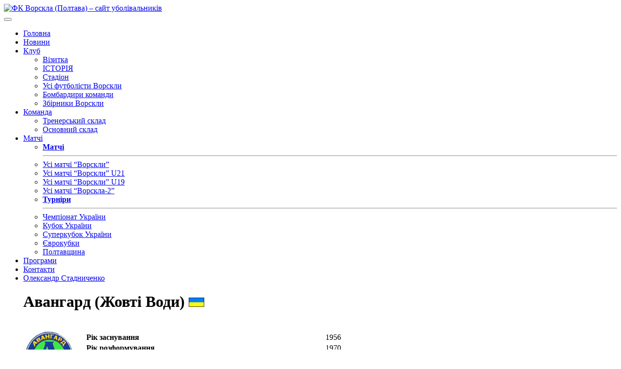

--- FILE ---
content_type: text/html; charset=UTF-8
request_url: https://fcvorskla.com.ua/teams/411/
body_size: 8963
content:

<!DOCTYPE html>
<html lang="uk">

<head>
    <meta charset="UTF-8">
    <meta http-equiv="x-ua-compatible" content="ie=edge">
    <meta name="viewport" content="width=device-width, initial-scale=1">
    <meta name='robots' content='index, follow, max-image-preview:large, max-snippet:-1, max-video-preview:-1' />
	<style>img:is([sizes="auto" i], [sizes^="auto," i]) { contain-intrinsic-size: 3000px 1500px }</style>
	
	<!-- This site is optimized with the Yoast SEO plugin v26.8 - https://yoast.com/product/yoast-seo-wordpress/ -->
	<title>ФК Ворскла (Полтава) &#8211; сайт уболівальників</title>
	<meta property="og:locale" content="uk_UA" />
	<meta property="og:type" content="website" />
	<meta property="og:site_name" content="ФК Ворскла (Полтава) - сайт уболівальників" />
	<meta name="twitter:card" content="summary_large_image" />
	<script type="application/ld+json" class="yoast-schema-graph">{"@context":"https://schema.org","@graph":[{"@type":"WebSite","@id":"https://fcvorskla.com.ua/#website","url":"https://fcvorskla.com.ua/","name":"ФК Ворскла (Полтава) - сайт уболівальників","description":"","potentialAction":[{"@type":"SearchAction","target":{"@type":"EntryPoint","urlTemplate":"https://fcvorskla.com.ua/?s={search_term_string}"},"query-input":{"@type":"PropertyValueSpecification","valueRequired":true,"valueName":"search_term_string"}}],"inLanguage":"uk"}]}</script>
	<!-- / Yoast SEO plugin. -->


<style id='classic-theme-styles-inline-css' type='text/css'>
/*! This file is auto-generated */
.wp-block-button__link{color:#fff;background-color:#32373c;border-radius:9999px;box-shadow:none;text-decoration:none;padding:calc(.667em + 2px) calc(1.333em + 2px);font-size:1.125em}.wp-block-file__button{background:#32373c;color:#fff;text-decoration:none}
</style>
<style id='global-styles-inline-css' type='text/css'>
:root{--wp--preset--aspect-ratio--square: 1;--wp--preset--aspect-ratio--4-3: 4/3;--wp--preset--aspect-ratio--3-4: 3/4;--wp--preset--aspect-ratio--3-2: 3/2;--wp--preset--aspect-ratio--2-3: 2/3;--wp--preset--aspect-ratio--16-9: 16/9;--wp--preset--aspect-ratio--9-16: 9/16;--wp--preset--color--black: #000000;--wp--preset--color--cyan-bluish-gray: #abb8c3;--wp--preset--color--white: #ffffff;--wp--preset--color--pale-pink: #f78da7;--wp--preset--color--vivid-red: #cf2e2e;--wp--preset--color--luminous-vivid-orange: #ff6900;--wp--preset--color--luminous-vivid-amber: #fcb900;--wp--preset--color--light-green-cyan: #7bdcb5;--wp--preset--color--vivid-green-cyan: #00d084;--wp--preset--color--pale-cyan-blue: #8ed1fc;--wp--preset--color--vivid-cyan-blue: #0693e3;--wp--preset--color--vivid-purple: #9b51e0;--wp--preset--gradient--vivid-cyan-blue-to-vivid-purple: linear-gradient(135deg,rgba(6,147,227,1) 0%,rgb(155,81,224) 100%);--wp--preset--gradient--light-green-cyan-to-vivid-green-cyan: linear-gradient(135deg,rgb(122,220,180) 0%,rgb(0,208,130) 100%);--wp--preset--gradient--luminous-vivid-amber-to-luminous-vivid-orange: linear-gradient(135deg,rgba(252,185,0,1) 0%,rgba(255,105,0,1) 100%);--wp--preset--gradient--luminous-vivid-orange-to-vivid-red: linear-gradient(135deg,rgba(255,105,0,1) 0%,rgb(207,46,46) 100%);--wp--preset--gradient--very-light-gray-to-cyan-bluish-gray: linear-gradient(135deg,rgb(238,238,238) 0%,rgb(169,184,195) 100%);--wp--preset--gradient--cool-to-warm-spectrum: linear-gradient(135deg,rgb(74,234,220) 0%,rgb(151,120,209) 20%,rgb(207,42,186) 40%,rgb(238,44,130) 60%,rgb(251,105,98) 80%,rgb(254,248,76) 100%);--wp--preset--gradient--blush-light-purple: linear-gradient(135deg,rgb(255,206,236) 0%,rgb(152,150,240) 100%);--wp--preset--gradient--blush-bordeaux: linear-gradient(135deg,rgb(254,205,165) 0%,rgb(254,45,45) 50%,rgb(107,0,62) 100%);--wp--preset--gradient--luminous-dusk: linear-gradient(135deg,rgb(255,203,112) 0%,rgb(199,81,192) 50%,rgb(65,88,208) 100%);--wp--preset--gradient--pale-ocean: linear-gradient(135deg,rgb(255,245,203) 0%,rgb(182,227,212) 50%,rgb(51,167,181) 100%);--wp--preset--gradient--electric-grass: linear-gradient(135deg,rgb(202,248,128) 0%,rgb(113,206,126) 100%);--wp--preset--gradient--midnight: linear-gradient(135deg,rgb(2,3,129) 0%,rgb(40,116,252) 100%);--wp--preset--font-size--small: 13px;--wp--preset--font-size--medium: 20px;--wp--preset--font-size--large: 36px;--wp--preset--font-size--x-large: 42px;--wp--preset--spacing--20: 0.44rem;--wp--preset--spacing--30: 0.67rem;--wp--preset--spacing--40: 1rem;--wp--preset--spacing--50: 1.5rem;--wp--preset--spacing--60: 2.25rem;--wp--preset--spacing--70: 3.38rem;--wp--preset--spacing--80: 5.06rem;--wp--preset--shadow--natural: 6px 6px 9px rgba(0, 0, 0, 0.2);--wp--preset--shadow--deep: 12px 12px 50px rgba(0, 0, 0, 0.4);--wp--preset--shadow--sharp: 6px 6px 0px rgba(0, 0, 0, 0.2);--wp--preset--shadow--outlined: 6px 6px 0px -3px rgba(255, 255, 255, 1), 6px 6px rgba(0, 0, 0, 1);--wp--preset--shadow--crisp: 6px 6px 0px rgba(0, 0, 0, 1);}:where(.is-layout-flex){gap: 0.5em;}:where(.is-layout-grid){gap: 0.5em;}body .is-layout-flex{display: flex;}.is-layout-flex{flex-wrap: wrap;align-items: center;}.is-layout-flex > :is(*, div){margin: 0;}body .is-layout-grid{display: grid;}.is-layout-grid > :is(*, div){margin: 0;}:where(.wp-block-columns.is-layout-flex){gap: 2em;}:where(.wp-block-columns.is-layout-grid){gap: 2em;}:where(.wp-block-post-template.is-layout-flex){gap: 1.25em;}:where(.wp-block-post-template.is-layout-grid){gap: 1.25em;}.has-black-color{color: var(--wp--preset--color--black) !important;}.has-cyan-bluish-gray-color{color: var(--wp--preset--color--cyan-bluish-gray) !important;}.has-white-color{color: var(--wp--preset--color--white) !important;}.has-pale-pink-color{color: var(--wp--preset--color--pale-pink) !important;}.has-vivid-red-color{color: var(--wp--preset--color--vivid-red) !important;}.has-luminous-vivid-orange-color{color: var(--wp--preset--color--luminous-vivid-orange) !important;}.has-luminous-vivid-amber-color{color: var(--wp--preset--color--luminous-vivid-amber) !important;}.has-light-green-cyan-color{color: var(--wp--preset--color--light-green-cyan) !important;}.has-vivid-green-cyan-color{color: var(--wp--preset--color--vivid-green-cyan) !important;}.has-pale-cyan-blue-color{color: var(--wp--preset--color--pale-cyan-blue) !important;}.has-vivid-cyan-blue-color{color: var(--wp--preset--color--vivid-cyan-blue) !important;}.has-vivid-purple-color{color: var(--wp--preset--color--vivid-purple) !important;}.has-black-background-color{background-color: var(--wp--preset--color--black) !important;}.has-cyan-bluish-gray-background-color{background-color: var(--wp--preset--color--cyan-bluish-gray) !important;}.has-white-background-color{background-color: var(--wp--preset--color--white) !important;}.has-pale-pink-background-color{background-color: var(--wp--preset--color--pale-pink) !important;}.has-vivid-red-background-color{background-color: var(--wp--preset--color--vivid-red) !important;}.has-luminous-vivid-orange-background-color{background-color: var(--wp--preset--color--luminous-vivid-orange) !important;}.has-luminous-vivid-amber-background-color{background-color: var(--wp--preset--color--luminous-vivid-amber) !important;}.has-light-green-cyan-background-color{background-color: var(--wp--preset--color--light-green-cyan) !important;}.has-vivid-green-cyan-background-color{background-color: var(--wp--preset--color--vivid-green-cyan) !important;}.has-pale-cyan-blue-background-color{background-color: var(--wp--preset--color--pale-cyan-blue) !important;}.has-vivid-cyan-blue-background-color{background-color: var(--wp--preset--color--vivid-cyan-blue) !important;}.has-vivid-purple-background-color{background-color: var(--wp--preset--color--vivid-purple) !important;}.has-black-border-color{border-color: var(--wp--preset--color--black) !important;}.has-cyan-bluish-gray-border-color{border-color: var(--wp--preset--color--cyan-bluish-gray) !important;}.has-white-border-color{border-color: var(--wp--preset--color--white) !important;}.has-pale-pink-border-color{border-color: var(--wp--preset--color--pale-pink) !important;}.has-vivid-red-border-color{border-color: var(--wp--preset--color--vivid-red) !important;}.has-luminous-vivid-orange-border-color{border-color: var(--wp--preset--color--luminous-vivid-orange) !important;}.has-luminous-vivid-amber-border-color{border-color: var(--wp--preset--color--luminous-vivid-amber) !important;}.has-light-green-cyan-border-color{border-color: var(--wp--preset--color--light-green-cyan) !important;}.has-vivid-green-cyan-border-color{border-color: var(--wp--preset--color--vivid-green-cyan) !important;}.has-pale-cyan-blue-border-color{border-color: var(--wp--preset--color--pale-cyan-blue) !important;}.has-vivid-cyan-blue-border-color{border-color: var(--wp--preset--color--vivid-cyan-blue) !important;}.has-vivid-purple-border-color{border-color: var(--wp--preset--color--vivid-purple) !important;}.has-vivid-cyan-blue-to-vivid-purple-gradient-background{background: var(--wp--preset--gradient--vivid-cyan-blue-to-vivid-purple) !important;}.has-light-green-cyan-to-vivid-green-cyan-gradient-background{background: var(--wp--preset--gradient--light-green-cyan-to-vivid-green-cyan) !important;}.has-luminous-vivid-amber-to-luminous-vivid-orange-gradient-background{background: var(--wp--preset--gradient--luminous-vivid-amber-to-luminous-vivid-orange) !important;}.has-luminous-vivid-orange-to-vivid-red-gradient-background{background: var(--wp--preset--gradient--luminous-vivid-orange-to-vivid-red) !important;}.has-very-light-gray-to-cyan-bluish-gray-gradient-background{background: var(--wp--preset--gradient--very-light-gray-to-cyan-bluish-gray) !important;}.has-cool-to-warm-spectrum-gradient-background{background: var(--wp--preset--gradient--cool-to-warm-spectrum) !important;}.has-blush-light-purple-gradient-background{background: var(--wp--preset--gradient--blush-light-purple) !important;}.has-blush-bordeaux-gradient-background{background: var(--wp--preset--gradient--blush-bordeaux) !important;}.has-luminous-dusk-gradient-background{background: var(--wp--preset--gradient--luminous-dusk) !important;}.has-pale-ocean-gradient-background{background: var(--wp--preset--gradient--pale-ocean) !important;}.has-electric-grass-gradient-background{background: var(--wp--preset--gradient--electric-grass) !important;}.has-midnight-gradient-background{background: var(--wp--preset--gradient--midnight) !important;}.has-small-font-size{font-size: var(--wp--preset--font-size--small) !important;}.has-medium-font-size{font-size: var(--wp--preset--font-size--medium) !important;}.has-large-font-size{font-size: var(--wp--preset--font-size--large) !important;}.has-x-large-font-size{font-size: var(--wp--preset--font-size--x-large) !important;}
:where(.wp-block-post-template.is-layout-flex){gap: 1.25em;}:where(.wp-block-post-template.is-layout-grid){gap: 1.25em;}
:where(.wp-block-columns.is-layout-flex){gap: 2em;}:where(.wp-block-columns.is-layout-grid){gap: 2em;}
:root :where(.wp-block-pullquote){font-size: 1.5em;line-height: 1.6;}
</style>
<link rel='stylesheet' id='wpo_min-header-0-css' href='//fcvorskla.com.ua/wp-content/cache/wpo-minify/1761249531/assets/wpo-minify-header-6b0630e8.min.css' type='text/css' media='all' />
<script type="text/javascript" src="//fcvorskla.com.ua/wp-content/cache/wpo-minify/1761249531/assets/wpo-minify-header-7adb0e39.min.js" id="wpo_min-header-0-js"></script>
<link rel="https://api.w.org/" href="https://fcvorskla.com.ua/wp-json/" /><link rel="icon" href="https://fcvorskla.com.ua/wp-content/uploads/2018/07/medium_logo_55-32x32.png" sizes="32x32" />
<link rel="icon" href="https://fcvorskla.com.ua/wp-content/uploads/2018/07/medium_logo_55-200x200.png" sizes="192x192" />
<link rel="apple-touch-icon" href="https://fcvorskla.com.ua/wp-content/uploads/2018/07/medium_logo_55-200x200.png" />
<meta name="msapplication-TileImage" content="https://fcvorskla.com.ua/wp-content/uploads/2018/07/medium_logo_55.png" />
    <!-- Meta Pixel Code -->
    <script>
        !function (f, b, e, v, n, t, s) {
            if (f.fbq) return;
            n = f.fbq = function () {
                n.callMethod ?
                    n.callMethod.apply(n, arguments) : n.queue.push(arguments)
            };
            if (!f._fbq) f._fbq = n;
            n.push = n;
            n.loaded = !0;
            n.version = '2.0';
            n.queue = [];
            t = b.createElement(e);
            t.async = !0;
            t.src = v;
            s = b.getElementsByTagName(e)[0];
            s.parentNode.insertBefore(t, s)
        }(window, document, 'script',
            'https://connect.facebook.net/en_US/fbevents.js');
        fbq('init', '335706748991750');
        fbq('track', 'PageView');
    </script>
    <noscript><img height="1" width="1" style="display:none"
                   src="https://www.facebook.com/tr?id=335706748991750&ev=PageView&noscript=1"
        /></noscript>
    <!-- End Meta Pixel Code -->
</head>

<body id="page" class="">
<header class="header">
    <div class="container">
        <div class="row">
            <div class="col-lg-2  col-sm-3 no-gutters d-flex">
                <a class="header__brand brand" href="https://fcvorskla.com.ua">
                                            <img class="brand__img" src="https://fcvorskla.com.ua/wp-content/themes/fc-vorskla-2/compiled/assets/images/site-logo.png"
                             alt="ФК Ворскла (Полтава) &#8211; сайт уболівальників"/>
                                    </a><!-- /.brand -->
            </div>
            <button class="hamburger navbar-toggler" type="button" data-toggle="collapse" data-target="#primaryNavBar"
                    aria-controls="primaryNavBar" aria-expanded="false" aria-label="Toggle navigation">
                <span class="line"></span>
                <span class="line"></span>
                <span class="line"></span>
            </button>
            <div class="col-lg-10">
                <nav class="nav-primary header__nav navbar navbar-expand-lg navbar-light">
                    <div id="primaryNavBar" class="collapse navbar-collapse"><ul id="primary-menu" class="navbar-nav"><li id="menu-item-12208" class="home menu-item menu-item-type-post_type menu-item-object-page menu-item-home menu-item-12208"><a title="Головна" href="https://fcvorskla.com.ua/">Головна</a></li>
<li id="menu-item-12371" class="menu-item menu-item-type-post_type menu-item-object-page current_page_parent menu-item-12371"><a title="Новини" href="https://fcvorskla.com.ua/news/">Новини</a></li>
<li id="menu-item-12206" class="menu-item menu-item-type-custom menu-item-object-custom menu-item-has-children menu-item-12206 dropdown"><a title="Клуб" href="#" data-toggle="dropdown" class="dropdown-toggle" aria-haspopup="true">Клуб <span class="caret"></span></a>
<ul role="menu" class="dropdown-menu">
	<li id="menu-item-12207" class="menu-item menu-item-type-post_type menu-item-object-page menu-item-12207"><a title="Візитка" href="https://fcvorskla.com.ua/klub/vizitka/">Візитка</a></li>
	<li id="menu-item-12225" class="menu-item menu-item-type-post_type menu-item-object-page menu-item-12225"><a title="ІСТОРІЯ" href="https://fcvorskla.com.ua/klub/istoriya/">ІСТОРІЯ</a></li>
	<li id="menu-item-12251" class="menu-item menu-item-type-post_type menu-item-object-page menu-item-12251"><a title="Стадіон" href="https://fcvorskla.com.ua/klub/stadion/">Стадіон</a></li>
	<li id="menu-item-19722" class="menu-item menu-item-type-post_type menu-item-object-page menu-item-19722"><a title="Усі футболісти Ворскли" href="https://fcvorskla.com.ua/klub/players/">Усі футболісти Ворскли</a></li>
	<li id="menu-item-34745" class="menu-item menu-item-type-post_type menu-item-object-page menu-item-34745"><a title="Бомбардири команди" href="https://fcvorskla.com.ua/klub/team-goal-scorers/">Бомбардири команди</a></li>
	<li id="menu-item-34979" class="menu-item menu-item-type-post_type menu-item-object-page menu-item-34979"><a title="Збірники Ворскли" href="https://fcvorskla.com.ua/klub/national-players/">Збірники Ворскли</a></li>
</ul>
</li>
<li id="menu-item-12571" class="menu-item menu-item-type-post_type menu-item-object-page menu-item-has-children menu-item-12571 dropdown"><a title="Команда" href="#" data-toggle="dropdown" class="dropdown-toggle" aria-haspopup="true">Команда <span class="caret"></span></a>
<ul role="menu" class="dropdown-menu">
	<li id="menu-item-12574" class="menu-item menu-item-type-post_type menu-item-object-page menu-item-12574"><a title="Тренерський склад" href="https://fcvorskla.com.ua/komanda/trenerskij-sklad/">Тренерський склад</a></li>
	<li id="menu-item-12577" class="menu-item menu-item-type-post_type menu-item-object-page menu-item-12577"><a title="Основний склад" href="https://fcvorskla.com.ua/komanda/osnovnij-sklad/">Основний склад</a></li>
</ul>
</li>
<li id="menu-item-17709" class="menu-item menu-item-type-post_type menu-item-object-page menu-item-has-children menu-item-17709 dropdown"><a title="Матчі" href="#" data-toggle="dropdown" class="dropdown-toggle" aria-haspopup="true">Матчі <span class="caret"></span></a>
<ul role="menu" class="dropdown-menu">
	<li id="menu-item-19484" class="menu-item menu-item-type-custom menu-item-object-custom menu-item-19484"><a title="&lt;strong&gt;Матчі&lt;/strong&gt;&lt;hr&gt;" href="#"><strong>Матчі</strong><hr></a></li>
	<li id="menu-item-17710" class="menu-item menu-item-type-post_type menu-item-object-page menu-item-17710"><a title="Усі матчі “Ворскли”" href="https://fcvorskla.com.ua/games/vorskla/">Усі матчі “Ворскли”</a></li>
	<li id="menu-item-17711" class="menu-item menu-item-type-post_type menu-item-object-page menu-item-17711"><a title="Усі матчі “Ворскли” U21" href="https://fcvorskla.com.ua/games/vorskla-u21/">Усі матчі “Ворскли” U21</a></li>
	<li id="menu-item-17712" class="menu-item menu-item-type-post_type menu-item-object-page menu-item-17712"><a title="Усі матчі “Ворскли” U19" href="https://fcvorskla.com.ua/games/vorskla-u19/">Усі матчі “Ворскли” U19</a></li>
	<li id="menu-item-17713" class="menu-item menu-item-type-post_type menu-item-object-page menu-item-17713"><a title="Усі матчі “Ворскла-2”" href="https://fcvorskla.com.ua/games/vorskla-double/">Усі матчі “Ворскла-2”</a></li>
	<li id="menu-item-19485" class="menu-item menu-item-type-custom menu-item-object-custom menu-item-19485"><a title="&lt;strong&gt;Турніри&lt;/strong&gt;&lt;hr&gt;" href="#"><strong>Турніри</strong><hr></a></li>
	<li id="menu-item-19479" class="menu-item menu-item-type-post_type menu-item-object-page menu-item-19479"><a title="Чемпіонат України" href="https://fcvorskla.com.ua/tournaments/championship/">Чемпіонат України</a></li>
	<li id="menu-item-19482" class="menu-item menu-item-type-post_type menu-item-object-page menu-item-19482"><a title="Кубок України" href="https://fcvorskla.com.ua/tournaments/national-cup/">Кубок України</a></li>
	<li id="menu-item-19480" class="menu-item menu-item-type-post_type menu-item-object-page menu-item-19480"><a title="Суперкубок України" href="https://fcvorskla.com.ua/tournaments/super-cup/">Суперкубок України</a></li>
	<li id="menu-item-19483" class="menu-item menu-item-type-post_type menu-item-object-page menu-item-19483"><a title="Єврокубки" href="https://fcvorskla.com.ua/tournaments/euro-cup/">Єврокубки</a></li>
	<li id="menu-item-19481" class="menu-item menu-item-type-post_type menu-item-object-page menu-item-19481"><a title="Полтавщина" href="https://fcvorskla.com.ua/tournaments/poltava/">Полтавщина</a></li>
</ul>
</li>
<li id="menu-item-17267" class="menu-item menu-item-type-custom menu-item-object-custom menu-item-17267"><a title="Програми" href="/programs/">Програми</a></li>
<li id="menu-item-19287" class="menu-item menu-item-type-post_type menu-item-object-page menu-item-19287"><a title="Контакти" href="https://fcvorskla.com.ua/komanda-sajtu/">Контакти</a></li>
<li id="menu-item-12327" class="idea-site menu-item menu-item-type-post_type menu-item-object-page menu-item-12327"><a title="Олександр Стадниченко" href="https://fcvorskla.com.ua/oleksandr-stadnichenko/">Олександр Стадниченко</a></li>
</ul></div>                </nav><!-- .nav-primary -->

            </div>
        </div>
        <!-- /.header__row -->
    </div>
    <!-- /.header__container -->
</header><!-- .banner -->
<div id="content" class="site-content">

<main id="main" class="site-main" role="main">
    <div class="container">
        <div class="row">
            <div class="col-lg-8 col-md-12" style="padding: 0 40px;">
                    <h1>
        Авангард (Жовті Води)
        <img class="" title="Україна" alt="Україна" src="https://fcvorskla.com.ua/wp-content/uploads/fcvorskla-stats/flag/UA.gif" width="32" height="">
    </h1>
    <br/>
    <table width=100%>
        <tbody>
        <tr>
            <td width=120 valign='top'>
                <img class="" title="Авангард (Жовті Води)" alt="Авангард (Жовті Води)" src="https://fcvorskla.com.ua/wp-content/uploads/fcvorskla-stats/team_logo/av_zhvdody.jpg" width="100" height="">
            </td>
            <td valign='top'>
                <table class='turnir_table' width='100%'>
                    <tbody>
                                                                <tr class='rowtable2'>
                            <td><b>Рік заснування</b></td>
                            <td>1956</td>
                        </tr>
                                                                <tr class='rowtable2'>
                            <td><b>Рік розформування</b></td>
                            <td>1970</td>
                        </tr>
                                                                                                        <tr class='rowtable1'>
                            <td><b>Стадіон</b></td>
                            <td>
                                <a href="https://fcvorskla.com.ua/stadia/258/" title="Авангард (Жовті Води)">Авангард (Жовті Води)</a>
                                                            </td>
                        </tr>
                                                            
                    </tbody>
                </table>
            </td>
        </tr>
        <tr>
            <td style='text-align:center;' colspan=2>
                <br>
                
            </td>
        </tr>
        </tbody>
    </table>
    <br/>
            <form enctype="application/x-www-form-urlencoded"
              action="https://fcvorskla.com.ua/teams/411/"
              method="post">
            <label for="data[season]">Склад команди по сезонах </label><select id="data[season]" name="data[season]"><option value="">Сезон</option><option value="11">1965</option><option value="10">1964</option><option value="8">1962</option><option value="6">1960</option></select>
            <input type="submit" value="Показати">
        </form>
        <br/>
        <table class='turnir_table' width='100%'>
            <tbody>
                        </tbody>
        </table>
                </div>
            <div class="col-lg-4 col-md-12">
                
<aside id="secondary" class="widget-area" role="complementary">
    <section id="custom_html-5" class="widget_text widget widget_custom_html"><div class="textwidget custom-html-widget"><iframe src="https://www.facebook.com/plugins/page.php?href=https%3A%2F%2Fwww.facebook.com%2Ffcvorskla.com.ua%2F&tabs&width=340&height=154&small_header=true&adapt_container_width=true&hide_cover=false&show_facepile=true&appId=484026885372021" style="border:none;overflow:hidden;height: 125px !important;" scrolling="no" frameborder="0" allowtransparency="true" allow="encrypted-media"></iframe></div></section><section id="search-3" class="widget widget_search"><form action="/" method="get" class="search-form">
    <input type="text" name="s" placeholder="Пошук..." id="search"  /><button type="submit" class="btn btn-success"> <i class="fa fa-search" aria-hidden="true"></i></button>
</form></section><section id="vp_stats__round_match-2" class="widget widget_vp_stats__round_match"><div class="game-container">
    <h3 class="next_title">Наступний матч</h3>
    <div class="next-game">
        <img class="next-game__home" title="" alt="" src="https://fcvorskla.com.ua/wp-content/uploads/fcvorskla-stats/team_logo/scmetalurg-logo.png" width="" height="">
        <div class="next-game__descr d-flex flex-column justify-content-center">
            <div>
                Перша ліга.
                19-й тур.
            </div>
            <div>
                21 березня.
                            </div>
                                </div>
        <img class="next-game__guests" title="" alt="" src="https://fcvorskla.com.ua/wp-content/uploads/fcvorskla-stats/team_logo/vorskla-logo.png" width="" height="">
    </div>
</div></section><section id="block-2" class="widget widget_block widget_media_image"><div class="wp-block-image">
<figure class="aligncenter size-full is-resized"><a href="https://footballmall.com.ua" target="_blank"><img decoding="async" width="380" height="101" src="https://fcvorskla.com.ua/wp-content/uploads/2024/10/5258218647225230341_120.jpg" alt="" class="wp-image-42471" style="width:658px;height:auto" srcset="https://fcvorskla.com.ua/wp-content/uploads/2024/10/5258218647225230341_120.jpg 380w, https://fcvorskla.com.ua/wp-content/uploads/2024/10/5258218647225230341_120-300x80.jpg 300w" sizes="(max-width: 380px) 100vw, 380px" /></a></figure></div></section><section id="vp_stats__tournament_table-2" class="widget widget_vp_stats__tournament_table"><div class="tour-table text-justify">
            <div class="tour-title">
            <span class="tour-name">Тур 18</span>
            <span class="league"> Перша ліга </span>
        </div>
        <ul class="tour-list text-center">
                            <li class="tour-list__row ">
                    <div class="col-1">1</div>
                    <div class="col-2">
                        <img class="" title="" alt="" src="https://fcvorskla.com.ua/wp-content/uploads/fcvorskla-stats/team_logo/fc-bukovyna.png" width="" height="29">
                    </div>
                    <div class="col-8 text-left">Буковина (Чернівці)</div>
                    <div class="col-2">48</div>
                </li>
                            <li class="tour-list__row ">
                    <div class="col-1">2</div>
                    <div class="col-2">
                        <img class="" title="" alt="" src="https://fcvorskla.com.ua/wp-content/uploads/fcvorskla-stats/team_logo/livyi-bereg.png" width="" height="29">
                    </div>
                    <div class="col-8 text-left">Лівий берег (Київ)</div>
                    <div class="col-2">39</div>
                </li>
                            <li class="tour-list__row ">
                    <div class="col-1">3</div>
                    <div class="col-2">
                        <img class="" title="" alt="" src="https://fcvorskla.com.ua/wp-content/uploads/fcvorskla-stats/team_logo/chor_odesa.jpg" width="" height="29">
                    </div>
                    <div class="col-8 text-left">Чорноморець (Одеса)</div>
                    <div class="col-2">38</div>
                </li>
                            <li class="tour-list__row ">
                    <div class="col-1">4</div>
                    <div class="col-2">
                        <img class="" title="" alt="" src="https://fcvorskla.com.ua/wp-content/uploads/fcvorskla-stats/team_logo/inhulets-logo.png" width="" height="29">
                    </div>
                    <div class="col-8 text-left">Інгулець (Петрове)</div>
                    <div class="col-2">36</div>
                </li>
                            <li class="tour-list__row ">
                    <div class="col-1">5</div>
                    <div class="col-2">
                        <img class="" title="" alt="" src="https://fcvorskla.com.ua/wp-content/uploads/fcvorskla-stats/team_logo/fc-ahrobiznes.png" width="" height="29">
                    </div>
                    <div class="col-8 text-left">Агробізнес (Волочиськ)</div>
                    <div class="col-2">33</div>
                </li>
                            <li class="tour-list__row ">
                    <div class="col-1">6</div>
                    <div class="col-2">
                        <img class="" title="" alt="" src="https://fcvorskla.com.ua/wp-content/uploads/fcvorskla-stats/team_logo/fc-pryk-blago.png" width="" height="29">
                    </div>
                    <div class="col-8 text-left">Прикарпаття-Благо (Івано-Франківськ)</div>
                    <div class="col-2">25</div>
                </li>
                            <li class="tour-list__row ">
                    <div class="col-1">7</div>
                    <div class="col-2">
                        <img class="" title="" alt="" src="https://fcvorskla.com.ua/wp-content/uploads/fcvorskla-stats/team_logo/fc-yuksa.png" width="" height="29">
                    </div>
                    <div class="col-8 text-left">ЮКСА (Тарасівка)</div>
                    <div class="col-2">23</div>
                </li>
                            <li class="tour-list__row ">
                    <div class="col-1">8</div>
                    <div class="col-2">
                        <img class="" title="" alt="" src="https://fcvorskla.com.ua/wp-content/uploads/fcvorskla-stats/team_logo/fc-niva-ternopil.png" width="" height="29">
                    </div>
                    <div class="col-8 text-left">Нива (Тернопіль)</div>
                    <div class="col-2">23</div>
                </li>
                            <li class="tour-list__row checked">
                    <div class="col-1">9</div>
                    <div class="col-2">
                        <img class="" title="" alt="" src="https://fcvorskla.com.ua/wp-content/uploads/fcvorskla-stats/team_logo/vorskla-logo.png" width="" height="29">
                    </div>
                    <div class="col-8 text-left">Ворскла (Полтава)</div>
                    <div class="col-2">21</div>
                </li>
                            <li class="tour-list__row ">
                    <div class="col-1">10</div>
                    <div class="col-2">
                        <img class="" title="" alt="" src="https://fcvorskla.com.ua/wp-content/uploads/fcvorskla-stats/team_logo/fc-viktoriya.png" width="" height="29">
                    </div>
                    <div class="col-8 text-left">Вікторія (Суми)</div>
                    <div class="col-2">19</div>
                </li>
                            <li class="tour-list__row ">
                    <div class="col-1">11</div>
                    <div class="col-2">
                        <img class="" title="" alt="" src="https://fcvorskla.com.ua/wp-content/uploads/fcvorskla-stats/team_logo/fc-chernigiv.png" width="" height="29">
                    </div>
                    <div class="col-8 text-left">Чернігів (Чернігів)</div>
                    <div class="col-2">19</div>
                </li>
                            <li class="tour-list__row ">
                    <div class="col-1">12</div>
                    <div class="col-2">
                        <img class="" title="" alt="" src="https://fcvorskla.com.ua/wp-content/uploads/fcvorskla-stats/team_logo/metalist.jpg" width="" height="29">
                    </div>
                    <div class="col-8 text-left">Металіст (Харків)</div>
                    <div class="col-2">16</div>
                </li>
                            <li class="tour-list__row ">
                    <div class="col-1">13</div>
                    <div class="col-2">
                        <img class="" title="" alt="" src="https://fcvorskla.com.ua/wp-content/uploads/fcvorskla-stats/team_logo/fc-probiy.png" width="" height="29">
                    </div>
                    <div class="col-8 text-left">Пробій (Городенка)</div>
                    <div class="col-2">16</div>
                </li>
                            <li class="tour-list__row ">
                    <div class="col-1">14</div>
                    <div class="col-2">
                        <img class="" title="" alt="" src="https://fcvorskla.com.ua/wp-content/uploads/fcvorskla-stats/team_logo/mariupol-logo.png" width="" height="29">
                    </div>
                    <div class="col-8 text-left">Фенікс-Маріуполь (Маріуполь)</div>
                    <div class="col-2">16</div>
                </li>
                            <li class="tour-list__row ">
                    <div class="col-1">15</div>
                    <div class="col-2">
                        <img class="" title="" alt="" src="https://fcvorskla.com.ua/wp-content/uploads/fcvorskla-stats/team_logo/fc-podillya.png" width="" height="29">
                    </div>
                    <div class="col-8 text-left">Поділля (Хмельницький)</div>
                    <div class="col-2">14</div>
                </li>
                            <li class="tour-list__row ">
                    <div class="col-1">16</div>
                    <div class="col-2">
                        <img class="" title="" alt="" src="https://fcvorskla.com.ua/wp-content/uploads/fcvorskla-stats/team_logo/scmetalurg-logo.png" width="" height="29">
                    </div>
                    <div class="col-8 text-left">СК Металург (Запоріжжя)</div>
                    <div class="col-2">8</div>
                </li>
                    </ul>
    </div>
</section><section id="vp_stats__matches_in_history-2" class="widget widget_vp_stats__matches_in_history"><style type="text/css">
    .no-padding {
        /*margin: 0;*/
        padding: 0;
    }
</style>

<div class="tour-table text-justify">
    <div class="tour-title">
        <span class="tour-name">25 січня</span>
        <span class="league">Матчі у цей день</span>
    </div>
    <ul class="tour-list" style="font-size: 12px;">
                    <li class="tour-list__row">
                Матчі відсутні.
            </li>
            </ul>
</div></section><section id="vp_stats__birthdays_in_history-2" class="widget widget_vp_stats__birthdays_in_history"><style type="text/css">
    .no-padding {
        /*margin: 0;*/
        padding: 0;
    }
</style>


<div class="tour-table text-justify">
    <div class="tour-title">
        <span class="tour-name">25 січня</span>
        <span class="league">Народилися у цей день</span>
    </div>
    <ul class="tour-list" style="font-size: 12px;">
                                    <li class="tour-list__row justify-content-between">
                    <div class="col-1 no-padding">
                        1997
                    </div>
                    <div class="col-9 d-flex justify-content-center no-padding">
                        <div class="col-2 text-center no-padding">
                            <img class="" title="Україна" alt="Україна" src="https://fcvorskla.com.ua/wp-content/uploads/fcvorskla-stats/flag/UA.gif" width="24" height="">
                        </div>
                        <div class="col-11 d-flex flex-column justify-content-center no-padding">
                            <a href="https://fcvorskla.com.ua/players/20598/" title="ДВОРОВЕНКО Владислав Святославович" class="text-truncate">ДВОРОВЕНКО Владислав Святославович</a>
                        </div>
                    </div>
                    <div class="col-auto no-padding">
                        <strong>Зх</strong>
                    </div>
                </li>
                            <li class="tour-list__row justify-content-between">
                    <div class="col-1 no-padding">
                        1944
                    </div>
                    <div class="col-9 d-flex justify-content-center no-padding">
                        <div class="col-2 text-center no-padding">
                            <img class="" title="СРСР" alt="СРСР" src="https://fcvorskla.com.ua/wp-content/uploads/fcvorskla-stats/flag/SUN.gif" width="24" height="">
                        </div>
                        <div class="col-11 d-flex flex-column justify-content-center no-padding">
                            <a href="https://fcvorskla.com.ua/players/17874/" title="ПЕТРОВ Іраклій Харлампійович" class="text-truncate">ПЕТРОВ Іраклій Харлампійович</a>
                        </div>
                    </div>
                    <div class="col-auto no-padding">
                        <strong>Нп</strong>
                    </div>
                </li>
                        </ul>
</div></section></aside><!-- #secondary -->

                    <div id="SinoptikInformer" style="width:100%;" class="SinoptikInformer type1c1">
        <div class="siHeader">
            <div class="siLh">
                <div class="siMh"><a onmousedown="siClickCount();" class="siLogo" href="https://ua.sinoptik.ua/" target="_blank"
                                     rel="nofollow" title="Погода"> </a>Погода <span id="siHeader"></span></div>
            </div>
        </div>
        <div class="siBody"><a onmousedown="siClickCount();" href="https://ua.sinoptik.ua/погода-полтава"
                               title="Погода у Полтаві" target="_blank">
                <div class="siCity">
                    <div class="siCityName"><span>Полтава</span></div>
                    <div id="siCont0" class="siBodyContent">
                        <div class="siLeft">
                            <div class="siTerm"></div>
                            <div class="siT" id="siT0"></div>
                            <div id="weatherIco0"></div>
                        </div>
                        <div class="siInf"><p>вологість: <span id="vl0"></span></p>
                            <p>тиск: <span id="dav0"></span></p>
                            <p>вітер: <span id="wind0"></span></p></div>
                    </div>
                </div>
            </a>
            <div class="siLinks">Погода на 10 днів від <a href="https://ua.sinoptik.ua/погода-полтава/10-днів"
                                                          title="Погода на 10 днів" target="_blank"
                                                          onmousedown="siClickCount();">sinoptik.ua</a></div>
        </div>
        <div class="siFooter">
            <div class="siLf">
                <div class="siMf"></div>
            </div>
        </div>
    </div>
    <script type="text/javascript" charset="UTF-8"
            src="//sinoptik.ua/informers_js.php?title=4&amp;wind=3&amp;cities=303021513&amp;lang=ua"></script>
    <?php
            </div>
        </div>
        <br>
    </div>
</main>



</div><!-- #content -->

<footer id="footer-container" class="footer site-footer" role="contentinfo">
    <div class="container">
        <div class="row">
            <div class="col-lg-9">
                <div class="footer__copy">©2007 - 2024 - fcvorskla.com.ua</div>                <div class="footer__subtext">Адміністрація сайту може не поділяти думки авторів та не несе відповідальності за авторські матеріали та передрук з інших сайтів. При повному, або частковому використанні матеріалів сайту уболівальників, посилання на www.fcvorskla.com.ua обов'язкове (для інтернет-ресурсів гіперпосилання).</div>            </div>
            
            <div class="col-lg-3">
                <div class="footer__idea"><p style="text-align: center;"><strong>Ідея</strong> &#8211; <a href="http://fcvorskla.com.ua/oleksandr-stadnichenko/">Олександр Стадниченко</a><br />
<strong>E-mail:</strong> fcvadmin@ukr.net</p>
</div>                                         <span class="social-title">Ми в соціальних мережах</span>
                    <ul class="footer__social">
                                                     <li class="footer__social-item"><a href="https://www.facebook.com/fcvorskla.com.ua/"><i class="fa fa-facebook" aria-hidden="true"></i></a></li>
                                                     <li class="footer__social-item"><a href="https://www.youtube.com/user/fcvorsklafans/"><i class="fa fa-youtube" aria-hidden="true"></i></a></li>
                                                     <li class="footer__social-item"><a href="https://twitter.com/fcvorskla1955"><i class="fa fa-twitter" aria-hidden="true"></i></a></li>
                                                     <li class="footer__social-item"><a href="https://www.instagram.com/fcvorskla_1955/"><i class="fa fa-instagram" aria-hidden="true"></i></a></li>
                                                     <li class="footer__social-item"><a href="https://t.me/fcvorskla1955"><i class="fa fa-telegram" aria-hidden="true"></i></a></li>
                                             </ul>
                             </div>
        </div>
    </div>
</footer><!-- #colophon -->

<link rel='stylesheet' id='wpo_min-footer-0-css' href='//fcvorskla.com.ua/wp-content/cache/wpo-minify/1761249531/assets/wpo-minify-footer-250310cf.min.css' type='text/css' media='all' />
<script type="text/javascript" id="wpo_min-footer-0-js-extra">
/* <![CDATA[ */
var countVars = {"disqusShortname":"fcvorsklacomua"};
var WfmlOptions = {"lang":"uk"};
/* ]]> */
</script>
<script type="text/javascript" src="//fcvorskla.com.ua/wp-content/cache/wpo-minify/1761249531/assets/wpo-minify-footer-74ca1e3c.min.js" id="wpo_min-footer-0-js"></script>
<script>!function(e){"use strict";var t=function(t,n,o,r){function i(e){return l.body?e():void setTimeout(function(){i(e)})}function d(){s.addEventListener&&s.removeEventListener("load",d),s.media=o||"all"}var a,l=e.document,s=l.createElement("link");if(n)a=n;else{var f=(l.body||l.getElementsByTagName("head")[0]).childNodes;a=f[f.length-1]}var u=l.styleSheets;if(r)for(var c in r)r.hasOwnProperty(c)&&s.setAttribute(c,r[c]);s.rel="stylesheet",s.href=t,s.media="only x",i(function(){a.parentNode.insertBefore(s,n?a:a.nextSibling)});var v=function(e){for(var t=s.href,n=u.length;n--;)if(u[n].href===t)return e();setTimeout(function(){v(e)})};return s.addEventListener&&s.addEventListener("load",d),s.onloadcssdefined=v,v(d),s};"undefined"!=typeof exports?exports.loadCSS=t:e.loadCSS=t}("undefined"!=typeof global?global:this);</script>
</body>
</html>
